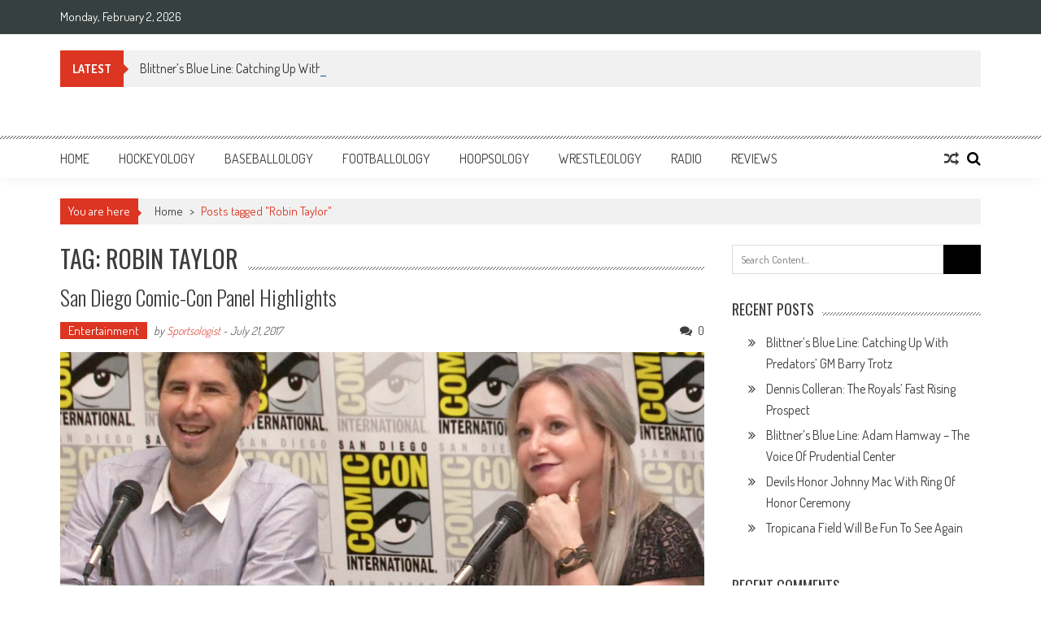

--- FILE ---
content_type: text/html; charset=UTF-8
request_url: http://www.sportsology.com/tag/robin-taylor/
body_size: 11632
content:
<!DOCTYPE html>
<html lang="en">
<head>
<meta charset="UTF-8" />
<meta name="viewport" content="width=device-width, initial-scale=1" />
<link rel="profile" href="http://gmpg.org/xfn/11" />
<link rel="pingback" href="http://www.sportsology.com/xmlrpc.php" />

<title>Robin Taylor &#8211; Sportsology</title>
<meta name='robots' content='max-image-preview:large' />
<link rel='dns-prefetch' href='//fonts.googleapis.com' />
<link rel="alternate" type="application/rss+xml" title="Sportsology &raquo; Feed" href="http://www.sportsology.com/feed/" />
<link rel="alternate" type="application/rss+xml" title="Sportsology &raquo; Comments Feed" href="http://www.sportsology.com/comments/feed/" />
<link rel="alternate" type="application/rss+xml" title="Sportsology &raquo; Robin Taylor Tag Feed" href="http://www.sportsology.com/tag/robin-taylor/feed/" />
<script type="text/javascript">
window._wpemojiSettings = {"baseUrl":"https:\/\/s.w.org\/images\/core\/emoji\/14.0.0\/72x72\/","ext":".png","svgUrl":"https:\/\/s.w.org\/images\/core\/emoji\/14.0.0\/svg\/","svgExt":".svg","source":{"concatemoji":"http:\/\/www.sportsology.com\/wp-includes\/js\/wp-emoji-release.min.js?ver=6.2.8"}};
/*! This file is auto-generated */
!function(e,a,t){var n,r,o,i=a.createElement("canvas"),p=i.getContext&&i.getContext("2d");function s(e,t){p.clearRect(0,0,i.width,i.height),p.fillText(e,0,0);e=i.toDataURL();return p.clearRect(0,0,i.width,i.height),p.fillText(t,0,0),e===i.toDataURL()}function c(e){var t=a.createElement("script");t.src=e,t.defer=t.type="text/javascript",a.getElementsByTagName("head")[0].appendChild(t)}for(o=Array("flag","emoji"),t.supports={everything:!0,everythingExceptFlag:!0},r=0;r<o.length;r++)t.supports[o[r]]=function(e){if(p&&p.fillText)switch(p.textBaseline="top",p.font="600 32px Arial",e){case"flag":return s("\ud83c\udff3\ufe0f\u200d\u26a7\ufe0f","\ud83c\udff3\ufe0f\u200b\u26a7\ufe0f")?!1:!s("\ud83c\uddfa\ud83c\uddf3","\ud83c\uddfa\u200b\ud83c\uddf3")&&!s("\ud83c\udff4\udb40\udc67\udb40\udc62\udb40\udc65\udb40\udc6e\udb40\udc67\udb40\udc7f","\ud83c\udff4\u200b\udb40\udc67\u200b\udb40\udc62\u200b\udb40\udc65\u200b\udb40\udc6e\u200b\udb40\udc67\u200b\udb40\udc7f");case"emoji":return!s("\ud83e\udef1\ud83c\udffb\u200d\ud83e\udef2\ud83c\udfff","\ud83e\udef1\ud83c\udffb\u200b\ud83e\udef2\ud83c\udfff")}return!1}(o[r]),t.supports.everything=t.supports.everything&&t.supports[o[r]],"flag"!==o[r]&&(t.supports.everythingExceptFlag=t.supports.everythingExceptFlag&&t.supports[o[r]]);t.supports.everythingExceptFlag=t.supports.everythingExceptFlag&&!t.supports.flag,t.DOMReady=!1,t.readyCallback=function(){t.DOMReady=!0},t.supports.everything||(n=function(){t.readyCallback()},a.addEventListener?(a.addEventListener("DOMContentLoaded",n,!1),e.addEventListener("load",n,!1)):(e.attachEvent("onload",n),a.attachEvent("onreadystatechange",function(){"complete"===a.readyState&&t.readyCallback()})),(e=t.source||{}).concatemoji?c(e.concatemoji):e.wpemoji&&e.twemoji&&(c(e.twemoji),c(e.wpemoji)))}(window,document,window._wpemojiSettings);
</script>
<style type="text/css">
img.wp-smiley,
img.emoji {
	display: inline !important;
	border: none !important;
	box-shadow: none !important;
	height: 1em !important;
	width: 1em !important;
	margin: 0 0.07em !important;
	vertical-align: -0.1em !important;
	background: none !important;
	padding: 0 !important;
}
</style>
	<link rel='stylesheet' id='wp-block-library-css' href='http://www.sportsology.com/wp-includes/css/dist/block-library/style.min.css?ver=6.2.8' type='text/css' media='all' />
<style id='wp-block-library-theme-inline-css' type='text/css'>
.wp-block-audio figcaption{color:#555;font-size:13px;text-align:center}.is-dark-theme .wp-block-audio figcaption{color:hsla(0,0%,100%,.65)}.wp-block-audio{margin:0 0 1em}.wp-block-code{border:1px solid #ccc;border-radius:4px;font-family:Menlo,Consolas,monaco,monospace;padding:.8em 1em}.wp-block-embed figcaption{color:#555;font-size:13px;text-align:center}.is-dark-theme .wp-block-embed figcaption{color:hsla(0,0%,100%,.65)}.wp-block-embed{margin:0 0 1em}.blocks-gallery-caption{color:#555;font-size:13px;text-align:center}.is-dark-theme .blocks-gallery-caption{color:hsla(0,0%,100%,.65)}.wp-block-image figcaption{color:#555;font-size:13px;text-align:center}.is-dark-theme .wp-block-image figcaption{color:hsla(0,0%,100%,.65)}.wp-block-image{margin:0 0 1em}.wp-block-pullquote{border-bottom:4px solid;border-top:4px solid;color:currentColor;margin-bottom:1.75em}.wp-block-pullquote cite,.wp-block-pullquote footer,.wp-block-pullquote__citation{color:currentColor;font-size:.8125em;font-style:normal;text-transform:uppercase}.wp-block-quote{border-left:.25em solid;margin:0 0 1.75em;padding-left:1em}.wp-block-quote cite,.wp-block-quote footer{color:currentColor;font-size:.8125em;font-style:normal;position:relative}.wp-block-quote.has-text-align-right{border-left:none;border-right:.25em solid;padding-left:0;padding-right:1em}.wp-block-quote.has-text-align-center{border:none;padding-left:0}.wp-block-quote.is-large,.wp-block-quote.is-style-large,.wp-block-quote.is-style-plain{border:none}.wp-block-search .wp-block-search__label{font-weight:700}.wp-block-search__button{border:1px solid #ccc;padding:.375em .625em}:where(.wp-block-group.has-background){padding:1.25em 2.375em}.wp-block-separator.has-css-opacity{opacity:.4}.wp-block-separator{border:none;border-bottom:2px solid;margin-left:auto;margin-right:auto}.wp-block-separator.has-alpha-channel-opacity{opacity:1}.wp-block-separator:not(.is-style-wide):not(.is-style-dots){width:100px}.wp-block-separator.has-background:not(.is-style-dots){border-bottom:none;height:1px}.wp-block-separator.has-background:not(.is-style-wide):not(.is-style-dots){height:2px}.wp-block-table{margin:0 0 1em}.wp-block-table td,.wp-block-table th{word-break:normal}.wp-block-table figcaption{color:#555;font-size:13px;text-align:center}.is-dark-theme .wp-block-table figcaption{color:hsla(0,0%,100%,.65)}.wp-block-video figcaption{color:#555;font-size:13px;text-align:center}.is-dark-theme .wp-block-video figcaption{color:hsla(0,0%,100%,.65)}.wp-block-video{margin:0 0 1em}.wp-block-template-part.has-background{margin-bottom:0;margin-top:0;padding:1.25em 2.375em}
</style>
<link rel='stylesheet' id='classic-theme-styles-css' href='http://www.sportsology.com/wp-includes/css/classic-themes.min.css?ver=6.2.8' type='text/css' media='all' />
<style id='global-styles-inline-css' type='text/css'>
body{--wp--preset--color--black: #000000;--wp--preset--color--cyan-bluish-gray: #abb8c3;--wp--preset--color--white: #ffffff;--wp--preset--color--pale-pink: #f78da7;--wp--preset--color--vivid-red: #cf2e2e;--wp--preset--color--luminous-vivid-orange: #ff6900;--wp--preset--color--luminous-vivid-amber: #fcb900;--wp--preset--color--light-green-cyan: #7bdcb5;--wp--preset--color--vivid-green-cyan: #00d084;--wp--preset--color--pale-cyan-blue: #8ed1fc;--wp--preset--color--vivid-cyan-blue: #0693e3;--wp--preset--color--vivid-purple: #9b51e0;--wp--preset--gradient--vivid-cyan-blue-to-vivid-purple: linear-gradient(135deg,rgba(6,147,227,1) 0%,rgb(155,81,224) 100%);--wp--preset--gradient--light-green-cyan-to-vivid-green-cyan: linear-gradient(135deg,rgb(122,220,180) 0%,rgb(0,208,130) 100%);--wp--preset--gradient--luminous-vivid-amber-to-luminous-vivid-orange: linear-gradient(135deg,rgba(252,185,0,1) 0%,rgba(255,105,0,1) 100%);--wp--preset--gradient--luminous-vivid-orange-to-vivid-red: linear-gradient(135deg,rgba(255,105,0,1) 0%,rgb(207,46,46) 100%);--wp--preset--gradient--very-light-gray-to-cyan-bluish-gray: linear-gradient(135deg,rgb(238,238,238) 0%,rgb(169,184,195) 100%);--wp--preset--gradient--cool-to-warm-spectrum: linear-gradient(135deg,rgb(74,234,220) 0%,rgb(151,120,209) 20%,rgb(207,42,186) 40%,rgb(238,44,130) 60%,rgb(251,105,98) 80%,rgb(254,248,76) 100%);--wp--preset--gradient--blush-light-purple: linear-gradient(135deg,rgb(255,206,236) 0%,rgb(152,150,240) 100%);--wp--preset--gradient--blush-bordeaux: linear-gradient(135deg,rgb(254,205,165) 0%,rgb(254,45,45) 50%,rgb(107,0,62) 100%);--wp--preset--gradient--luminous-dusk: linear-gradient(135deg,rgb(255,203,112) 0%,rgb(199,81,192) 50%,rgb(65,88,208) 100%);--wp--preset--gradient--pale-ocean: linear-gradient(135deg,rgb(255,245,203) 0%,rgb(182,227,212) 50%,rgb(51,167,181) 100%);--wp--preset--gradient--electric-grass: linear-gradient(135deg,rgb(202,248,128) 0%,rgb(113,206,126) 100%);--wp--preset--gradient--midnight: linear-gradient(135deg,rgb(2,3,129) 0%,rgb(40,116,252) 100%);--wp--preset--duotone--dark-grayscale: url('#wp-duotone-dark-grayscale');--wp--preset--duotone--grayscale: url('#wp-duotone-grayscale');--wp--preset--duotone--purple-yellow: url('#wp-duotone-purple-yellow');--wp--preset--duotone--blue-red: url('#wp-duotone-blue-red');--wp--preset--duotone--midnight: url('#wp-duotone-midnight');--wp--preset--duotone--magenta-yellow: url('#wp-duotone-magenta-yellow');--wp--preset--duotone--purple-green: url('#wp-duotone-purple-green');--wp--preset--duotone--blue-orange: url('#wp-duotone-blue-orange');--wp--preset--font-size--small: 13px;--wp--preset--font-size--medium: 20px;--wp--preset--font-size--large: 36px;--wp--preset--font-size--x-large: 42px;--wp--preset--spacing--20: 0.44rem;--wp--preset--spacing--30: 0.67rem;--wp--preset--spacing--40: 1rem;--wp--preset--spacing--50: 1.5rem;--wp--preset--spacing--60: 2.25rem;--wp--preset--spacing--70: 3.38rem;--wp--preset--spacing--80: 5.06rem;--wp--preset--shadow--natural: 6px 6px 9px rgba(0, 0, 0, 0.2);--wp--preset--shadow--deep: 12px 12px 50px rgba(0, 0, 0, 0.4);--wp--preset--shadow--sharp: 6px 6px 0px rgba(0, 0, 0, 0.2);--wp--preset--shadow--outlined: 6px 6px 0px -3px rgba(255, 255, 255, 1), 6px 6px rgba(0, 0, 0, 1);--wp--preset--shadow--crisp: 6px 6px 0px rgba(0, 0, 0, 1);}:where(.is-layout-flex){gap: 0.5em;}body .is-layout-flow > .alignleft{float: left;margin-inline-start: 0;margin-inline-end: 2em;}body .is-layout-flow > .alignright{float: right;margin-inline-start: 2em;margin-inline-end: 0;}body .is-layout-flow > .aligncenter{margin-left: auto !important;margin-right: auto !important;}body .is-layout-constrained > .alignleft{float: left;margin-inline-start: 0;margin-inline-end: 2em;}body .is-layout-constrained > .alignright{float: right;margin-inline-start: 2em;margin-inline-end: 0;}body .is-layout-constrained > .aligncenter{margin-left: auto !important;margin-right: auto !important;}body .is-layout-constrained > :where(:not(.alignleft):not(.alignright):not(.alignfull)){max-width: var(--wp--style--global--content-size);margin-left: auto !important;margin-right: auto !important;}body .is-layout-constrained > .alignwide{max-width: var(--wp--style--global--wide-size);}body .is-layout-flex{display: flex;}body .is-layout-flex{flex-wrap: wrap;align-items: center;}body .is-layout-flex > *{margin: 0;}:where(.wp-block-columns.is-layout-flex){gap: 2em;}.has-black-color{color: var(--wp--preset--color--black) !important;}.has-cyan-bluish-gray-color{color: var(--wp--preset--color--cyan-bluish-gray) !important;}.has-white-color{color: var(--wp--preset--color--white) !important;}.has-pale-pink-color{color: var(--wp--preset--color--pale-pink) !important;}.has-vivid-red-color{color: var(--wp--preset--color--vivid-red) !important;}.has-luminous-vivid-orange-color{color: var(--wp--preset--color--luminous-vivid-orange) !important;}.has-luminous-vivid-amber-color{color: var(--wp--preset--color--luminous-vivid-amber) !important;}.has-light-green-cyan-color{color: var(--wp--preset--color--light-green-cyan) !important;}.has-vivid-green-cyan-color{color: var(--wp--preset--color--vivid-green-cyan) !important;}.has-pale-cyan-blue-color{color: var(--wp--preset--color--pale-cyan-blue) !important;}.has-vivid-cyan-blue-color{color: var(--wp--preset--color--vivid-cyan-blue) !important;}.has-vivid-purple-color{color: var(--wp--preset--color--vivid-purple) !important;}.has-black-background-color{background-color: var(--wp--preset--color--black) !important;}.has-cyan-bluish-gray-background-color{background-color: var(--wp--preset--color--cyan-bluish-gray) !important;}.has-white-background-color{background-color: var(--wp--preset--color--white) !important;}.has-pale-pink-background-color{background-color: var(--wp--preset--color--pale-pink) !important;}.has-vivid-red-background-color{background-color: var(--wp--preset--color--vivid-red) !important;}.has-luminous-vivid-orange-background-color{background-color: var(--wp--preset--color--luminous-vivid-orange) !important;}.has-luminous-vivid-amber-background-color{background-color: var(--wp--preset--color--luminous-vivid-amber) !important;}.has-light-green-cyan-background-color{background-color: var(--wp--preset--color--light-green-cyan) !important;}.has-vivid-green-cyan-background-color{background-color: var(--wp--preset--color--vivid-green-cyan) !important;}.has-pale-cyan-blue-background-color{background-color: var(--wp--preset--color--pale-cyan-blue) !important;}.has-vivid-cyan-blue-background-color{background-color: var(--wp--preset--color--vivid-cyan-blue) !important;}.has-vivid-purple-background-color{background-color: var(--wp--preset--color--vivid-purple) !important;}.has-black-border-color{border-color: var(--wp--preset--color--black) !important;}.has-cyan-bluish-gray-border-color{border-color: var(--wp--preset--color--cyan-bluish-gray) !important;}.has-white-border-color{border-color: var(--wp--preset--color--white) !important;}.has-pale-pink-border-color{border-color: var(--wp--preset--color--pale-pink) !important;}.has-vivid-red-border-color{border-color: var(--wp--preset--color--vivid-red) !important;}.has-luminous-vivid-orange-border-color{border-color: var(--wp--preset--color--luminous-vivid-orange) !important;}.has-luminous-vivid-amber-border-color{border-color: var(--wp--preset--color--luminous-vivid-amber) !important;}.has-light-green-cyan-border-color{border-color: var(--wp--preset--color--light-green-cyan) !important;}.has-vivid-green-cyan-border-color{border-color: var(--wp--preset--color--vivid-green-cyan) !important;}.has-pale-cyan-blue-border-color{border-color: var(--wp--preset--color--pale-cyan-blue) !important;}.has-vivid-cyan-blue-border-color{border-color: var(--wp--preset--color--vivid-cyan-blue) !important;}.has-vivid-purple-border-color{border-color: var(--wp--preset--color--vivid-purple) !important;}.has-vivid-cyan-blue-to-vivid-purple-gradient-background{background: var(--wp--preset--gradient--vivid-cyan-blue-to-vivid-purple) !important;}.has-light-green-cyan-to-vivid-green-cyan-gradient-background{background: var(--wp--preset--gradient--light-green-cyan-to-vivid-green-cyan) !important;}.has-luminous-vivid-amber-to-luminous-vivid-orange-gradient-background{background: var(--wp--preset--gradient--luminous-vivid-amber-to-luminous-vivid-orange) !important;}.has-luminous-vivid-orange-to-vivid-red-gradient-background{background: var(--wp--preset--gradient--luminous-vivid-orange-to-vivid-red) !important;}.has-very-light-gray-to-cyan-bluish-gray-gradient-background{background: var(--wp--preset--gradient--very-light-gray-to-cyan-bluish-gray) !important;}.has-cool-to-warm-spectrum-gradient-background{background: var(--wp--preset--gradient--cool-to-warm-spectrum) !important;}.has-blush-light-purple-gradient-background{background: var(--wp--preset--gradient--blush-light-purple) !important;}.has-blush-bordeaux-gradient-background{background: var(--wp--preset--gradient--blush-bordeaux) !important;}.has-luminous-dusk-gradient-background{background: var(--wp--preset--gradient--luminous-dusk) !important;}.has-pale-ocean-gradient-background{background: var(--wp--preset--gradient--pale-ocean) !important;}.has-electric-grass-gradient-background{background: var(--wp--preset--gradient--electric-grass) !important;}.has-midnight-gradient-background{background: var(--wp--preset--gradient--midnight) !important;}.has-small-font-size{font-size: var(--wp--preset--font-size--small) !important;}.has-medium-font-size{font-size: var(--wp--preset--font-size--medium) !important;}.has-large-font-size{font-size: var(--wp--preset--font-size--large) !important;}.has-x-large-font-size{font-size: var(--wp--preset--font-size--x-large) !important;}
.wp-block-navigation a:where(:not(.wp-element-button)){color: inherit;}
:where(.wp-block-columns.is-layout-flex){gap: 2em;}
.wp-block-pullquote{font-size: 1.5em;line-height: 1.6;}
</style>
<link rel='stylesheet' id='ap-front-styles-css' href='http://www.sportsology.com/wp-content/plugins/accesspress-anonymous-post/css/frontend-style.css?ver=2.8.2' type='text/css' media='all' />
<link rel='stylesheet' id='lightbox-css' href='http://www.sportsology.com/wp-content/plugins/accesspress-instagram-feed/css/lightbox.css?ver=4.0.6' type='text/css' media='all' />
<link rel='stylesheet' id='owl-theme-css' href='http://www.sportsology.com/wp-content/plugins/accesspress-instagram-feed/css/owl.theme.css?ver=4.0.6' type='text/css' media='all' />
<link rel='stylesheet' id='owl-carousel-css' href='http://www.sportsology.com/wp-content/plugins/accesspress-instagram-feed/css/owl.carousel.css?ver=4.0.6' type='text/css' media='all' />
<link rel='stylesheet' id='apif-frontend-css-css' href='http://www.sportsology.com/wp-content/plugins/accesspress-instagram-feed/css/frontend.css?ver=4.0.6' type='text/css' media='all' />
<link rel='stylesheet' id='apif-font-awesome-css' href='http://www.sportsology.com/wp-content/plugins/accesspress-instagram-feed/css/font-awesome.min.css?ver=4.0.6' type='text/css' media='all' />
<link rel='stylesheet' id='apif-gridrotator-css' href='http://www.sportsology.com/wp-content/plugins/accesspress-instagram-feed/css/gridrotator.css?ver=4.0.6' type='text/css' media='all' />
<link rel='stylesheet' id='fontawesome-five-css-css' href='http://www.sportsology.com/wp-content/plugins/accesspress-social-counter/css/fontawesome-all.css?ver=1.9.2' type='text/css' media='all' />
<link rel='stylesheet' id='apsc-frontend-css-css' href='http://www.sportsology.com/wp-content/plugins/accesspress-social-counter/css/frontend.css?ver=1.9.2' type='text/css' media='all' />
<link rel='stylesheet' id='aps-animate-css-css' href='http://www.sportsology.com/wp-content/plugins/accesspress-social-icons/css/animate.css?ver=1.8.5' type='text/css' media='all' />
<link rel='stylesheet' id='aps-frontend-css-css' href='http://www.sportsology.com/wp-content/plugins/accesspress-social-icons/css/frontend.css?ver=1.8.5' type='text/css' media='all' />
<link rel='stylesheet' id='fontawesome-latest-css-css' href='http://www.sportsology.com/wp-content/plugins/accesspress-social-login-lite/css/font-awesome/all.min.css?ver=3.4.8' type='text/css' media='all' />
<link rel='stylesheet' id='apsl-frontend-css-css' href='http://www.sportsology.com/wp-content/plugins/accesspress-social-login-lite/css/frontend.css?ver=3.4.8' type='text/css' media='all' />
<link rel='stylesheet' id='apss-font-awesome-four-css' href='http://www.sportsology.com/wp-content/plugins/accesspress-social-share/css/font-awesome.min.css?ver=4.5.6' type='text/css' media='all' />
<link rel='stylesheet' id='apss-frontend-css-css' href='http://www.sportsology.com/wp-content/plugins/accesspress-social-share/css/frontend.css?ver=4.5.6' type='text/css' media='all' />
<link rel='stylesheet' id='apss-font-opensans-css' href='//fonts.googleapis.com/css?family=Open+Sans&#038;ver=6.2.8' type='text/css' media='all' />
<link rel='stylesheet' id='aptf-bxslider-css' href='http://www.sportsology.com/wp-content/plugins/accesspress-twitter-feed/css/jquery.bxslider.css?ver=1.6.9' type='text/css' media='all' />
<link rel='stylesheet' id='aptf-front-css-css' href='http://www.sportsology.com/wp-content/plugins/accesspress-twitter-feed/css/frontend.css?ver=1.6.9' type='text/css' media='all' />
<link rel='stylesheet' id='aptf-font-css-css' href='http://www.sportsology.com/wp-content/plugins/accesspress-twitter-feed/css/fonts.css?ver=1.6.9' type='text/css' media='all' />
<link rel='stylesheet' id='ufbl-custom-select-css-css' href='http://www.sportsology.com/wp-content/plugins/ultimate-form-builder-lite/css/jquery.selectbox.css?ver=1.5.3' type='text/css' media='all' />
<link rel='stylesheet' id='ufbl-front-css-css' href='http://www.sportsology.com/wp-content/plugins/ultimate-form-builder-lite/css/frontend.css?ver=1.5.3' type='text/css' media='all' />
<link rel='stylesheet' id='parent-style-css' href='http://www.sportsology.com/wp-content/themes/accesspress-mag/style.css?ver=6.2.8' type='text/css' media='all' />
<link rel='stylesheet' id='child-style-css' href='http://www.sportsology.com/wp-content/themes/sportsology/style.css?ver=6.2.8' type='text/css' media='all' />
<link rel='stylesheet' id='ticker-style-css' href='http://www.sportsology.com/wp-content/themes/accesspress-mag/js/news-ticker/ticker-style.css?ver=6.2.8' type='text/css' media='all' />
<link rel='stylesheet' id='google-fonts-css' href='//fonts.googleapis.com/css?family=Open+Sans%3A400%2C600%2C700%2C300%7COswald%3A400%2C700%2C300%7CDosis%3A400%2C300%2C500%2C600%2C700&#038;ver=6.2.8' type='text/css' media='all' />
<link rel='stylesheet' id='animate-css' href='http://www.sportsology.com/wp-content/themes/accesspress-mag/css/animate.css?ver=6.2.8' type='text/css' media='all' />
<link rel='stylesheet' id='fontawesome-font-css' href='http://www.sportsology.com/wp-content/themes/accesspress-mag/css/font-awesome.min.css?ver=6.2.8' type='text/css' media='all' />
<link rel='stylesheet' id='accesspress-mag-style-css' href='http://www.sportsology.com/wp-content/themes/sportsology/style.css?ver=1.1.0' type='text/css' media='all' />
<style id='accesspress-mag-style-inline-css' type='text/css'>

                    .ticker-title,
                    .big-image-overlay i,
                    #back-top:hover,
                    .bread-you,
                    .entry-meta .post-categories li a,
                    .error404 .error-num .num,
                    .bttn:hover,
                    button,
                    input[type="button"]:hover,
                    input[type="reset"]:hover,
                    input[type="submit"]:hover,
                    .ak-search .search-form,
                    .nav-toggle{
					   background: #dc3522;
					}
                    .ak-search .search-form .search-submit,
                    .ak-search .search-form .search-submit:hover{
                         background: #842014;
                    }
                    #site-navigation ul li:hover > a,
                    #site-navigation ul li.current-menu-item > a,
                    #site-navigation ul li.current-menu-ancestor > a,
                    .search-icon > i:hover,
                    .block-poston a:hover,
                    .block-post-wrapper .post-title a:hover,
                    .random-posts-wrapper .post-title a:hover,
                    .sidebar-posts-wrapper .post-title a:hover,
                    .review-posts-wrapper .single-review .post-title a:hover,
                    .latest-single-post a:hover,
                    #top-navigation .menu li a:hover,
                    #top-navigation .menu li.current-menu-item > a,
                    #top-navigation .menu li.current-menu-ancestor > a,
                    #footer-navigation ul li a:hover,
                    #footer-navigation ul li.current-menu-item > a,
                    #footer-navigation ul li.current-menu-ancestor > a,
                    #top-right-navigation .menu li a:hover,
                    #top-right-navigation .menu li.current-menu-item > a,
                    #top-right-navigation .menu li.current-menu-ancestor > a,
                    #accesspres-mag-breadcrumbs .ak-container > .current,
                    .entry-footer a:hover,
                    .oops,
                    .error404 .not_found,
                    #cancel-comment-reply-link:before,
                    #cancel-comment-reply-link,
                    .random-post a:hover,
                    .byline a, .byline a:hover, .byline a:focus, .byline a:active,
                    .widget ul li:hover a, .widget ul li:hover:before,
                    .site-info a, .site-info a:hover, .site-info a:focus, .site-info a:active{
                        color: #dc3522;
                    }
                    #site-navigation ul.menu > li:hover > a:after,
                    #site-navigation ul.menu > li.current-menu-item > a:after,
                    #site-navigation ul.menu > li.current-menu-ancestor > a:after,
                    #site-navigation ul.sub-menu li:hover,
                    #site-navigation ul.sub-menu li.current-menu-item,
                    #site-navigation ul.sub-menu li.current-menu-ancestor,
                    .navigation .nav-links a,
                    .bttn,
                    button, input[type="button"],
                    input[type="reset"],
                    input[type="submit"]{
                        border-color: #dc3522;
                    }
                    .ticker-title:before,
                    .bread-you:after{
					   border-left-color: #dc3522;
					}
                    @media (max-width: 767px){
                        .sub-toggle{
                            background: #dc3522 !important;
                        }

                        #site-navigation ul li:hover, #site-navigation ul.menu > li.current-menu-item, #site-navigation ul.menu > li.current-menu-ancestor{
                            border-color: #dc3522 !important;
                        }
                    }
</style>
<link rel='stylesheet' id='accesspress-mag-keyboard-css-css' href='http://www.sportsology.com/wp-content/themes/accesspress-mag/css/keyboard.css?ver=6.2.8' type='text/css' media='all' />
<link rel='stylesheet' id='responsive-css' href='http://www.sportsology.com/wp-content/themes/accesspress-mag/css/responsive.css?ver=1.1.0' type='text/css' media='all' />
<link rel='stylesheet' id='accesspress-mag-nivolightbox-style-css' href='http://www.sportsology.com/wp-content/themes/accesspress-mag/js/lightbox/nivo-lightbox.css?ver=6.2.8' type='text/css' media='all' />
<link rel='stylesheet' id='newsletter-css' href='http://www.sportsology.com/wp-content/plugins/newsletter/style.css?ver=7.5.9' type='text/css' media='all' />
<link rel='stylesheet' id='dashicons-css' href='http://www.sportsology.com/wp-includes/css/dashicons.min.css?ver=6.2.8' type='text/css' media='all' />
<link rel='stylesheet' id='thickbox-css' href='http://www.sportsology.com/wp-includes/js/thickbox/thickbox.css?ver=6.2.8' type='text/css' media='all' />
<link rel='stylesheet' id='amazonjs-css' href='http://www.sportsology.com/wp-content/plugins/amazonjs/css/amazonjs.css?ver=0.10' type='text/css' media='all' />
<script type='text/javascript' src='http://www.sportsology.com/wp-includes/js/jquery/jquery.min.js?ver=3.6.4' id='jquery-core-js'></script>
<script type='text/javascript' src='http://www.sportsology.com/wp-includes/js/jquery/jquery-migrate.min.js?ver=3.4.0' id='jquery-migrate-js'></script>
<script type='text/javascript' src='http://www.sportsology.com/wp-content/plugins/accesspress-instagram-feed/js/owl.carousel.js?ver=6.2.8' id='owl-carousel-js-js'></script>
<script type='text/javascript' src='http://www.sportsology.com/wp-content/plugins/accesspress-social-icons/js/frontend.js?ver=1.8.5' id='aps-frontend-js-js'></script>
<script type='text/javascript' src='http://www.sportsology.com/wp-content/plugins/accesspress-social-login-lite/js/frontend.js?ver=3.4.8' id='apsl-frontend-js-js'></script>
<script type='text/javascript' src='http://www.sportsology.com/wp-content/plugins/accesspress-twitter-feed/js/jquery.bxslider.min.js?ver=1.6.9' id='aptf-bxslider-js'></script>
<script type='text/javascript' src='http://www.sportsology.com/wp-content/plugins/accesspress-twitter-feed/js/frontend.js?ver=1.6.9' id='aptf-front-js-js'></script>
<script type='text/javascript' src='http://www.sportsology.com/wp-content/plugins/ultimate-form-builder-lite/js/jquery.selectbox-0.2.min.js?ver=1.5.3' id='ufbl-custom-select-js-js'></script>
<script type='text/javascript' id='ufbl-front-js-js-extra'>
/* <![CDATA[ */
var frontend_js_obj = {"default_error_message":"This field is required","ajax_url":"http:\/\/www.sportsology.com\/wp-admin\/admin-ajax.php","ajax_nonce":"45c1c99145"};
/* ]]> */
</script>
<script type='text/javascript' src='http://www.sportsology.com/wp-content/plugins/ultimate-form-builder-lite/js/frontend.js?ver=1.5.3' id='ufbl-front-js-js'></script>
<script type='text/javascript' src='http://www.sportsology.com/wp-content/themes/accesspress-mag/js/wow.min.js?ver=1.0.1' id='wow-js'></script>
<script type='text/javascript' src='http://www.sportsology.com/wp-content/themes/accesspress-mag/js/custom-scripts.js?ver=1.0.1' id='accesspress-mag-custom-scripts-js'></script>
<link rel="https://api.w.org/" href="http://www.sportsology.com/wp-json/" /><link rel="alternate" type="application/json" href="http://www.sportsology.com/wp-json/wp/v2/tags/4630" /><link rel="EditURI" type="application/rsd+xml" title="RSD" href="http://www.sportsology.com/xmlrpc.php?rsd" />
<link rel="wlwmanifest" type="application/wlwmanifest+xml" href="http://www.sportsology.com/wp-includes/wlwmanifest.xml" />
<meta name="generator" content="WordPress 6.2.8" />
    <script type="text/javascript">
        jQuery(function($){
            if( $('body').hasClass('rtl') ){
                var directionClass = 'rtl';
            } else {
                var directionClass = 'ltr';
            }
        
        /*--------------For Home page slider-------------------*/
        
            $("#homeslider").bxSlider({
                mode: 'horizontal',
                controls: true,
                pager: false,
                pause: 6000,
                speed: 1500,
                auto: true                                      
            });
            
            $("#homeslider-mobile").bxSlider({
                mode: 'horizontal',
                controls: true,
                pager: false,
                pause: 6000,
                speed: 1000,
                auto: true                                        
            });

        /*--------------For news ticker----------------*/

                        $('#apmag-news').ticker({
                speed: 0.10,
                feedType: 'xml',
                displayType: 'reveal',
                htmlFeed: true,
                debugMode: true,
                fadeInSpeed: 600,
                //displayType: 'fade',
                pauseOnItems: 4000,
                direction: directionClass,
                titleText: '&nbsp;&nbsp;&nbsp;&nbsp;&nbsp;Latest&nbsp;&nbsp;&nbsp;&nbsp;&nbsp;'
            });
                        
            });
    </script>
<style type="text/css">.recentcomments a{display:inline !important;padding:0 !important;margin:0 !important;}</style>	<style type="text/css">
			.site-title,
		.site-description {
			position: absolute;
			clip: rect(1px, 1px, 1px, 1px);
		}
		</style>
	<link rel="icon" href="http://www.sportsology.com/wp-content/uploads/2016/04/cropped-site-icon-32x32.png" sizes="32x32" />
<link rel="icon" href="http://www.sportsology.com/wp-content/uploads/2016/04/cropped-site-icon-192x192.png" sizes="192x192" />
<link rel="apple-touch-icon" href="http://www.sportsology.com/wp-content/uploads/2016/04/cropped-site-icon-180x180.png" />
<meta name="msapplication-TileImage" content="http://www.sportsology.com/wp-content/uploads/2016/04/cropped-site-icon-270x270.png" />
</head>

<body class="archive tag tag-robin-taylor tag-4630 wp-embed-responsive archive-right-sidebar archive-page-archive-default fullwidth-layout columns-3 group-blog">
<svg xmlns="http://www.w3.org/2000/svg" viewBox="0 0 0 0" width="0" height="0" focusable="false" role="none" style="visibility: hidden; position: absolute; left: -9999px; overflow: hidden;" ><defs><filter id="wp-duotone-dark-grayscale"><feColorMatrix color-interpolation-filters="sRGB" type="matrix" values=" .299 .587 .114 0 0 .299 .587 .114 0 0 .299 .587 .114 0 0 .299 .587 .114 0 0 " /><feComponentTransfer color-interpolation-filters="sRGB" ><feFuncR type="table" tableValues="0 0.49803921568627" /><feFuncG type="table" tableValues="0 0.49803921568627" /><feFuncB type="table" tableValues="0 0.49803921568627" /><feFuncA type="table" tableValues="1 1" /></feComponentTransfer><feComposite in2="SourceGraphic" operator="in" /></filter></defs></svg><svg xmlns="http://www.w3.org/2000/svg" viewBox="0 0 0 0" width="0" height="0" focusable="false" role="none" style="visibility: hidden; position: absolute; left: -9999px; overflow: hidden;" ><defs><filter id="wp-duotone-grayscale"><feColorMatrix color-interpolation-filters="sRGB" type="matrix" values=" .299 .587 .114 0 0 .299 .587 .114 0 0 .299 .587 .114 0 0 .299 .587 .114 0 0 " /><feComponentTransfer color-interpolation-filters="sRGB" ><feFuncR type="table" tableValues="0 1" /><feFuncG type="table" tableValues="0 1" /><feFuncB type="table" tableValues="0 1" /><feFuncA type="table" tableValues="1 1" /></feComponentTransfer><feComposite in2="SourceGraphic" operator="in" /></filter></defs></svg><svg xmlns="http://www.w3.org/2000/svg" viewBox="0 0 0 0" width="0" height="0" focusable="false" role="none" style="visibility: hidden; position: absolute; left: -9999px; overflow: hidden;" ><defs><filter id="wp-duotone-purple-yellow"><feColorMatrix color-interpolation-filters="sRGB" type="matrix" values=" .299 .587 .114 0 0 .299 .587 .114 0 0 .299 .587 .114 0 0 .299 .587 .114 0 0 " /><feComponentTransfer color-interpolation-filters="sRGB" ><feFuncR type="table" tableValues="0.54901960784314 0.98823529411765" /><feFuncG type="table" tableValues="0 1" /><feFuncB type="table" tableValues="0.71764705882353 0.25490196078431" /><feFuncA type="table" tableValues="1 1" /></feComponentTransfer><feComposite in2="SourceGraphic" operator="in" /></filter></defs></svg><svg xmlns="http://www.w3.org/2000/svg" viewBox="0 0 0 0" width="0" height="0" focusable="false" role="none" style="visibility: hidden; position: absolute; left: -9999px; overflow: hidden;" ><defs><filter id="wp-duotone-blue-red"><feColorMatrix color-interpolation-filters="sRGB" type="matrix" values=" .299 .587 .114 0 0 .299 .587 .114 0 0 .299 .587 .114 0 0 .299 .587 .114 0 0 " /><feComponentTransfer color-interpolation-filters="sRGB" ><feFuncR type="table" tableValues="0 1" /><feFuncG type="table" tableValues="0 0.27843137254902" /><feFuncB type="table" tableValues="0.5921568627451 0.27843137254902" /><feFuncA type="table" tableValues="1 1" /></feComponentTransfer><feComposite in2="SourceGraphic" operator="in" /></filter></defs></svg><svg xmlns="http://www.w3.org/2000/svg" viewBox="0 0 0 0" width="0" height="0" focusable="false" role="none" style="visibility: hidden; position: absolute; left: -9999px; overflow: hidden;" ><defs><filter id="wp-duotone-midnight"><feColorMatrix color-interpolation-filters="sRGB" type="matrix" values=" .299 .587 .114 0 0 .299 .587 .114 0 0 .299 .587 .114 0 0 .299 .587 .114 0 0 " /><feComponentTransfer color-interpolation-filters="sRGB" ><feFuncR type="table" tableValues="0 0" /><feFuncG type="table" tableValues="0 0.64705882352941" /><feFuncB type="table" tableValues="0 1" /><feFuncA type="table" tableValues="1 1" /></feComponentTransfer><feComposite in2="SourceGraphic" operator="in" /></filter></defs></svg><svg xmlns="http://www.w3.org/2000/svg" viewBox="0 0 0 0" width="0" height="0" focusable="false" role="none" style="visibility: hidden; position: absolute; left: -9999px; overflow: hidden;" ><defs><filter id="wp-duotone-magenta-yellow"><feColorMatrix color-interpolation-filters="sRGB" type="matrix" values=" .299 .587 .114 0 0 .299 .587 .114 0 0 .299 .587 .114 0 0 .299 .587 .114 0 0 " /><feComponentTransfer color-interpolation-filters="sRGB" ><feFuncR type="table" tableValues="0.78039215686275 1" /><feFuncG type="table" tableValues="0 0.94901960784314" /><feFuncB type="table" tableValues="0.35294117647059 0.47058823529412" /><feFuncA type="table" tableValues="1 1" /></feComponentTransfer><feComposite in2="SourceGraphic" operator="in" /></filter></defs></svg><svg xmlns="http://www.w3.org/2000/svg" viewBox="0 0 0 0" width="0" height="0" focusable="false" role="none" style="visibility: hidden; position: absolute; left: -9999px; overflow: hidden;" ><defs><filter id="wp-duotone-purple-green"><feColorMatrix color-interpolation-filters="sRGB" type="matrix" values=" .299 .587 .114 0 0 .299 .587 .114 0 0 .299 .587 .114 0 0 .299 .587 .114 0 0 " /><feComponentTransfer color-interpolation-filters="sRGB" ><feFuncR type="table" tableValues="0.65098039215686 0.40392156862745" /><feFuncG type="table" tableValues="0 1" /><feFuncB type="table" tableValues="0.44705882352941 0.4" /><feFuncA type="table" tableValues="1 1" /></feComponentTransfer><feComposite in2="SourceGraphic" operator="in" /></filter></defs></svg><svg xmlns="http://www.w3.org/2000/svg" viewBox="0 0 0 0" width="0" height="0" focusable="false" role="none" style="visibility: hidden; position: absolute; left: -9999px; overflow: hidden;" ><defs><filter id="wp-duotone-blue-orange"><feColorMatrix color-interpolation-filters="sRGB" type="matrix" values=" .299 .587 .114 0 0 .299 .587 .114 0 0 .299 .587 .114 0 0 .299 .587 .114 0 0 " /><feComponentTransfer color-interpolation-filters="sRGB" ><feFuncR type="table" tableValues="0.098039215686275 1" /><feFuncG type="table" tableValues="0 0.66274509803922" /><feFuncB type="table" tableValues="0.84705882352941 0.41960784313725" /><feFuncA type="table" tableValues="1 1" /></feComponentTransfer><feComposite in2="SourceGraphic" operator="in" /></filter></defs></svg><div id="page" class="hfeed site">
    <a class="skip-link screen-reader-text" href="#content">Skip to content</a>
      
	
    <header id="masthead" class="site-header">    
    
                <div class="top-menu-wrapper has_menu clearfix">
            <div class="apmag-container">
                        <div class="current-date">Monday, February 2, 2026</div>
                                                </div><!-- .apmag-container -->
        </div><!-- .top-menu-wrapper -->
        
           <div class="apmag-news-ticker">
        <div class="apmag-container">
            <ul id="apmag-news" class="js-hidden">
                               <li class="news-item"><a href="http://www.sportsology.com/blittners-blue-line-catching-up-with-predators-gm-barry-trotz/">Blittner’s Blue Line: Catching Up With Predators’ GM Barry Trotz</a></li>
                               <li class="news-item"><a href="http://www.sportsology.com/dennis-colleran-the-royals-fast-rising-prospect/">Dennis Colleran: The Royals’ Fast Rising Prospect</a></li>
                               <li class="news-item"><a href="http://www.sportsology.com/blittners-blue-line-adam-hamway-the-voice-of-prudential-center/">Blittner’s Blue Line: Adam Hamway – The Voice Of Prudential Center</a></li>
                               <li class="news-item"><a href="http://www.sportsology.com/devils-honor-johnny-mac-with-ring-of-honor-ceremony/">Devils Honor Johnny Mac With Ring Of Honor Ceremony</a></li>
                               <li class="news-item"><a href="http://www.sportsology.com/tropicana-field-will-be-fun-to-see-again/">Tropicana Field Will Be Fun To See Again</a></li>
                          </ul>
        </div><!-- .apmag-container -->
   </div><!-- .apmag-news-ticker -->
            
        <div class="logo-ad-wrapper clearfix">
            <div class="apmag-container">
        		<div class="site-branding">
                    <div class="sitelogo-wrap">  
                                                <a href="http://www.sportsology.com/">
                            <img src="http://www.sportsology.info/wp-content/uploads/2016/04/cropped-sportsology_logo-1.png" alt="" title="" />
                        </a>
                                                <meta itemprop="name" content="Sportsology" />
                    </div><!-- .sitelogo-wrap -->
                    <div class="sitetext-wrap">  
                        <a href="http://www.sportsology.com/" rel="home">
                        <h1 class="site-title">Sportsology</h1>
                        <h2 class="site-description">Your Source For Anything Sports</h2>
                        </a>
                    </div><!-- .sitetext-wrap -->
                 </div><!-- .site-branding -->                
                
                                
                
            </div><!-- .apmag-container -->
        </div><!-- .logo-ad-wrapper -->
    	
        <nav id="site-navigation" class="main-navigation">
			<div class="apmag-container">
            
                <div class="nav-wrapper">
                    <button class="nav-toggle hide btn-transparent-toggle">
                        <span> </span>
                        <span> </span>
                        <span> </span>
                    </button>
        			<div class="menu"><ul id="menu-main-menu" class="menu"><li id="menu-item-5348" class="menu-item menu-item-type-custom menu-item-object-custom menu-item-home menu-item-5348"><a href="http://www.sportsology.com">Home</a></li>
<li id="menu-item-3186" class="menu-item menu-item-type-taxonomy menu-item-object-category menu-item-3186"><a href="http://www.sportsology.com/category/hockeyology/">Hockeyology</a></li>
<li id="menu-item-3187" class="menu-item menu-item-type-taxonomy menu-item-object-category menu-item-3187"><a href="http://www.sportsology.com/category/baseballology/">Baseballology</a></li>
<li id="menu-item-3216" class="menu-item menu-item-type-taxonomy menu-item-object-category menu-item-3216"><a href="http://www.sportsology.com/category/footballology/">Footballology</a></li>
<li id="menu-item-3206" class="menu-item menu-item-type-taxonomy menu-item-object-category menu-item-3206"><a href="http://www.sportsology.com/category/hoopsology/">Hoopsology</a></li>
<li id="menu-item-3207" class="menu-item menu-item-type-taxonomy menu-item-object-category menu-item-3207"><a href="http://www.sportsology.com/category/wrestleology/">Wrestleology</a></li>
<li id="menu-item-3217" class="menu-item menu-item-type-taxonomy menu-item-object-category menu-item-3217"><a href="http://www.sportsology.com/category/radio/">Radio</a></li>
<li id="menu-item-3218" class="menu-item menu-item-type-taxonomy menu-item-object-category menu-item-has-children menu-item-3218"><a href="http://www.sportsology.com/category/reviews/">Reviews</a>
<ul class="sub-menu">
	<li id="menu-item-3219" class="menu-item menu-item-type-taxonomy menu-item-object-category menu-item-3219"><a href="http://www.sportsology.com/category/reviews/entertainment/">Entertainment</a></li>
	<li id="menu-item-3220" class="menu-item menu-item-type-taxonomy menu-item-object-category menu-item-3220"><a href="http://www.sportsology.com/category/reviews/music-concerts/">Music &#038; Concerts</a></li>
	<li id="menu-item-3221" class="menu-item menu-item-type-taxonomy menu-item-object-category menu-item-3221"><a href="http://www.sportsology.com/category/reviews/sports-video-games/">Sports Video Games</a></li>
</ul>
</li>
</ul></div>                </div><!-- .nav-wrapper -->
                <div class="search-icon">
                    <button class="search-btn-wrap">
                        <i class="fa fa-search"></i>
                    </button>
                    <div class="search_form_wrap">
                        <a href="javascript:void(0);" class="search_close" tabindex="0">X</a>
                        
<div class="ak-search">
    <form action="http://www.sportsology.com/" class="search-form" method="get">
        <label>
            <span class="screen-reader-text">Search for:</span>
            <input type="search" title="Search for:" name="s" value="" placeholder="Search Content..." class="search-field" />
        </label>
        <div class="icon-holder">
        
        <button type="submit" class="search-submit"><i class="fa fa-search"></i></button>
    </form>
</div>   

                    </div>
                </div>
                       <div class="random-post">
                      <a href="http://www.sportsology.com/team-usa-has-work-to-do/" title="View a random post"><i class="fa fa-random"></i></a>
                 </div><!-- .random-post -->
                    </div><!-- .apmag-container -->
		</nav><!-- #site-navigation -->
        
	</header><!-- #masthead -->
    		<div id="content" class="site-content">

<div class="apmag-container right-sidebar">
    <div id="accesspres-mag-breadcrumbs" class="clearfix"><span class="bread-you">You are here</span><div class="ak-container">Home <span class="bread_arrow"> &gt; </span> <span class="current">Posts tagged "Robin Taylor"</span></div></div>	<div id="primary" class="content-area">
		<main id="main" class="site-main">

		
			<header class="page-header">
				<h1 class="page-title"><span>Tag: Robin Taylor</span></h1>			</header><!-- .page-header -->

						
				
<article id="post-5156" class="post-5156 post type-post status-publish format-standard has-post-thumbnail hentry category-entertainment tag-ben-mckenzie tag-dc-comics tag-erin-richards tag-katheryn-winnick tag-krysten-ritter tag-milana-vayntrub tag-random-house tag-robin-taylor tag-san-diego-comic-con-panel tag-super-hero">
	<header class="entry-header">
		<h1 class="entry-title"><a href="http://www.sportsology.com/san-diego-comic-con-panel-highlights/" rel="bookmark">San Diego Comic-Con Panel Highlights</a></h1>
		    		<div class="entry-meta">
                <ul class="post-categories">
	<li><a href="http://www.sportsology.com/category/reviews/entertainment/" rel="category tag">Entertainment</a></li></ul><span class="byline"> by <a class="url fn n" href="http://www.sportsology.com/author/russ_cohen/">Sportsologist</a>  - </span><span class="posted-on"><time class="entry-date published" datetime="2017-07-21T19:57:18-04:00">July 21, 2017</time><time class="updated" datetime="2017-07-23T11:27:33-04:00">July 23, 2017</time></span><span class="comment_count"><i class="fa fa-comments"></i>0</span>    		</div><!-- .entry-meta -->
			</header><!-- .entry-header -->

	<div class="entry-content">
                        <div class="post-image non-zoomin">
                    <a href="http://www.sportsology.com/san-diego-comic-con-panel-highlights/"><img src="http://www.sportsology.com/wp-content/uploads/2017/07/DC-Icons-1132x509.jpg" alt="" /></a>
                    <a class="big-image-overlay" href="http://www.sportsology.com/san-diego-comic-con-panel-highlights/"><i class="fa fa-external-link"></i></a>
                </div>
        <p>The San Diego Comic-Con is happening as we speak and our friends at Random House sent us these panel videos.

Lucasfilm Publishing panel:

Space Panel:

Be Your Own Superhero: Intersectional Feminism in Comics Panel:



DC Icons: Blockbuster YA Authors Meet Iconic DC Superheroes Panel:



Here's a ton of great celebrity shots including Katheryn Winnick (photo</p>
			</div><!-- .entry-content -->

	<footer class="entry-footer">
			</footer><!-- .entry-footer -->
</article><!-- #post-## -->
			
			
		
		</main><!-- #main -->
	</div><!-- #primary -->


<div id="secondary-right-sidebar" class="widget-area" role="complementary">
	<div id="secondary">
		<aside id="search-2" class="widget widget_search">
<div class="ak-search">
    <form action="http://www.sportsology.com/" class="search-form" method="get">
        <label>
            <span class="screen-reader-text">Search for:</span>
            <input type="search" title="Search for:" name="s" value="" placeholder="Search Content..." class="search-field" />
        </label>
        <div class="icon-holder">
        
        <button type="submit" class="search-submit"><i class="fa fa-search"></i></button>
    </form>
</div>   

</aside>
		<aside id="recent-posts-2" class="widget widget_recent_entries">
		<h4 class="widget-title"><span>Recent Posts</span></h4>
		<ul>
											<li>
					<a href="http://www.sportsology.com/blittners-blue-line-catching-up-with-predators-gm-barry-trotz/">Blittner’s Blue Line: Catching Up With Predators’ GM Barry Trotz</a>
									</li>
											<li>
					<a href="http://www.sportsology.com/dennis-colleran-the-royals-fast-rising-prospect/">Dennis Colleran: The Royals’ Fast Rising Prospect</a>
									</li>
											<li>
					<a href="http://www.sportsology.com/blittners-blue-line-adam-hamway-the-voice-of-prudential-center/">Blittner’s Blue Line: Adam Hamway – The Voice Of Prudential Center</a>
									</li>
											<li>
					<a href="http://www.sportsology.com/devils-honor-johnny-mac-with-ring-of-honor-ceremony/">Devils Honor Johnny Mac With Ring Of Honor Ceremony</a>
									</li>
											<li>
					<a href="http://www.sportsology.com/tropicana-field-will-be-fun-to-see-again/">Tropicana Field Will Be Fun To See Again</a>
									</li>
					</ul>

		</aside><aside id="recent-comments-2" class="widget widget_recent_comments"><h4 class="widget-title"><span>Recent Comments</span></h4><ul id="recentcomments"><li class="recentcomments"><span class="comment-author-link">Sarah J</span> on <a href="http://www.sportsology.com/sean-stone-is-fantastic-in-campy-new-movie/#comment-34645">Sean Stone is Fantastic in Campy New Movie</a></li><li class="recentcomments"><span class="comment-author-link">Johhny</span> on <a href="http://www.sportsology.com/sean-stone-is-fantastic-in-campy-new-movie/#comment-34644">Sean Stone is Fantastic in Campy New Movie</a></li><li class="recentcomments"><span class="comment-author-link">Johhny</span> on <a href="http://www.sportsology.com/sean-stone-is-fantastic-in-campy-new-movie/#comment-34643">Sean Stone is Fantastic in Campy New Movie</a></li><li class="recentcomments"><span class="comment-author-link">ParaEko</span> on <a href="http://www.sportsology.com/the-2018-stadium-series-created-some-lasting-memories/#comment-33629">The 2018 Stadium Series Created Some Lasting Memories</a></li><li class="recentcomments"><span class="comment-author-link"><a href="http://ascialitrlk.com/" class="url" rel="ugc external nofollow">Pascal</a></span> on <a href="http://www.sportsology.com/remembering-jackie-robinson/#comment-33583">Remembering Jackie Robinson</a></li></ul></aside><aside id="newsletterwidget-2" class="widget widget_newsletterwidget"><div class="tnp tnp-widget"><form method="post" action="http://www.sportsology.com/?na=s">

<input type="hidden" name="nr" value="widget"><input type="hidden" name="nlang" value=""><div class="tnp-field tnp-field-firstname"><label for="tnp-1">Name</label>
<input class="tnp-name" type="text" name="nn" id="tnp-1" value=""></div>
<div class="tnp-field tnp-field-email"><label for="tnp-2">Email</label>
<input class="tnp-email" type="email" name="ne" id="tnp-2" value="" required></div>
<div class="tnp-field tnp-privacy-field"><label><input type="checkbox" name="ny" required class="tnp-privacy">&nbsp;Subscribing I accept the privacy rules of this site</label></div><div class="tnp-field tnp-field-button"><input class="tnp-submit" type="submit" value="Subscribe" >
</div>
</form>
</div></aside><aside id="archives-2" class="widget widget_archive"><h4 class="widget-title"><span>Archives</span></h4>
			<ul>
					<li><a href='http://www.sportsology.com/2026/02/'>February 2026</a></li>
	<li><a href='http://www.sportsology.com/2026/01/'>January 2026</a></li>
	<li><a href='http://www.sportsology.com/2025/12/'>December 2025</a></li>
	<li><a href='http://www.sportsology.com/2025/11/'>November 2025</a></li>
	<li><a href='http://www.sportsology.com/2025/10/'>October 2025</a></li>
	<li><a href='http://www.sportsology.com/2025/09/'>September 2025</a></li>
	<li><a href='http://www.sportsology.com/2025/08/'>August 2025</a></li>
	<li><a href='http://www.sportsology.com/2025/07/'>July 2025</a></li>
	<li><a href='http://www.sportsology.com/2025/06/'>June 2025</a></li>
	<li><a href='http://www.sportsology.com/2025/05/'>May 2025</a></li>
	<li><a href='http://www.sportsology.com/2025/04/'>April 2025</a></li>
	<li><a href='http://www.sportsology.com/2025/03/'>March 2025</a></li>
	<li><a href='http://www.sportsology.com/2025/02/'>February 2025</a></li>
	<li><a href='http://www.sportsology.com/2025/01/'>January 2025</a></li>
	<li><a href='http://www.sportsology.com/2024/12/'>December 2024</a></li>
	<li><a href='http://www.sportsology.com/2024/11/'>November 2024</a></li>
	<li><a href='http://www.sportsology.com/2024/10/'>October 2024</a></li>
	<li><a href='http://www.sportsology.com/2024/09/'>September 2024</a></li>
	<li><a href='http://www.sportsology.com/2024/08/'>August 2024</a></li>
	<li><a href='http://www.sportsology.com/2024/07/'>July 2024</a></li>
	<li><a href='http://www.sportsology.com/2024/06/'>June 2024</a></li>
	<li><a href='http://www.sportsology.com/2024/05/'>May 2024</a></li>
	<li><a href='http://www.sportsology.com/2024/04/'>April 2024</a></li>
	<li><a href='http://www.sportsology.com/2024/03/'>March 2024</a></li>
	<li><a href='http://www.sportsology.com/2024/02/'>February 2024</a></li>
	<li><a href='http://www.sportsology.com/2024/01/'>January 2024</a></li>
	<li><a href='http://www.sportsology.com/2023/12/'>December 2023</a></li>
	<li><a href='http://www.sportsology.com/2023/11/'>November 2023</a></li>
	<li><a href='http://www.sportsology.com/2023/10/'>October 2023</a></li>
	<li><a href='http://www.sportsology.com/2023/09/'>September 2023</a></li>
	<li><a href='http://www.sportsology.com/2023/08/'>August 2023</a></li>
	<li><a href='http://www.sportsology.com/2023/07/'>July 2023</a></li>
	<li><a href='http://www.sportsology.com/2023/06/'>June 2023</a></li>
	<li><a href='http://www.sportsology.com/2023/05/'>May 2023</a></li>
	<li><a href='http://www.sportsology.com/2023/04/'>April 2023</a></li>
	<li><a href='http://www.sportsology.com/2023/03/'>March 2023</a></li>
	<li><a href='http://www.sportsology.com/2023/02/'>February 2023</a></li>
	<li><a href='http://www.sportsology.com/2023/01/'>January 2023</a></li>
	<li><a href='http://www.sportsology.com/2022/12/'>December 2022</a></li>
	<li><a href='http://www.sportsology.com/2022/11/'>November 2022</a></li>
	<li><a href='http://www.sportsology.com/2022/10/'>October 2022</a></li>
	<li><a href='http://www.sportsology.com/2022/09/'>September 2022</a></li>
	<li><a href='http://www.sportsology.com/2022/08/'>August 2022</a></li>
	<li><a href='http://www.sportsology.com/2022/07/'>July 2022</a></li>
	<li><a href='http://www.sportsology.com/2022/06/'>June 2022</a></li>
	<li><a href='http://www.sportsology.com/2022/05/'>May 2022</a></li>
	<li><a href='http://www.sportsology.com/2022/04/'>April 2022</a></li>
	<li><a href='http://www.sportsology.com/2022/03/'>March 2022</a></li>
	<li><a href='http://www.sportsology.com/2022/02/'>February 2022</a></li>
	<li><a href='http://www.sportsology.com/2022/01/'>January 2022</a></li>
	<li><a href='http://www.sportsology.com/2021/12/'>December 2021</a></li>
	<li><a href='http://www.sportsology.com/2021/11/'>November 2021</a></li>
	<li><a href='http://www.sportsology.com/2021/10/'>October 2021</a></li>
	<li><a href='http://www.sportsology.com/2021/09/'>September 2021</a></li>
	<li><a href='http://www.sportsology.com/2021/08/'>August 2021</a></li>
	<li><a href='http://www.sportsology.com/2021/07/'>July 2021</a></li>
	<li><a href='http://www.sportsology.com/2021/06/'>June 2021</a></li>
	<li><a href='http://www.sportsology.com/2021/05/'>May 2021</a></li>
	<li><a href='http://www.sportsology.com/2021/04/'>April 2021</a></li>
	<li><a href='http://www.sportsology.com/2021/03/'>March 2021</a></li>
	<li><a href='http://www.sportsology.com/2021/02/'>February 2021</a></li>
	<li><a href='http://www.sportsology.com/2021/01/'>January 2021</a></li>
	<li><a href='http://www.sportsology.com/2020/12/'>December 2020</a></li>
	<li><a href='http://www.sportsology.com/2020/11/'>November 2020</a></li>
	<li><a href='http://www.sportsology.com/2020/10/'>October 2020</a></li>
	<li><a href='http://www.sportsology.com/2020/09/'>September 2020</a></li>
	<li><a href='http://www.sportsology.com/2020/08/'>August 2020</a></li>
	<li><a href='http://www.sportsology.com/2020/07/'>July 2020</a></li>
	<li><a href='http://www.sportsology.com/2020/06/'>June 2020</a></li>
	<li><a href='http://www.sportsology.com/2020/05/'>May 2020</a></li>
	<li><a href='http://www.sportsology.com/2020/04/'>April 2020</a></li>
	<li><a href='http://www.sportsology.com/2020/03/'>March 2020</a></li>
	<li><a href='http://www.sportsology.com/2020/02/'>February 2020</a></li>
	<li><a href='http://www.sportsology.com/2020/01/'>January 2020</a></li>
	<li><a href='http://www.sportsology.com/2019/12/'>December 2019</a></li>
	<li><a href='http://www.sportsology.com/2019/11/'>November 2019</a></li>
	<li><a href='http://www.sportsology.com/2019/10/'>October 2019</a></li>
	<li><a href='http://www.sportsology.com/2019/09/'>September 2019</a></li>
	<li><a href='http://www.sportsology.com/2019/08/'>August 2019</a></li>
	<li><a href='http://www.sportsology.com/2019/07/'>July 2019</a></li>
	<li><a href='http://www.sportsology.com/2019/06/'>June 2019</a></li>
	<li><a href='http://www.sportsology.com/2019/05/'>May 2019</a></li>
	<li><a href='http://www.sportsology.com/2019/04/'>April 2019</a></li>
	<li><a href='http://www.sportsology.com/2019/03/'>March 2019</a></li>
	<li><a href='http://www.sportsology.com/2019/02/'>February 2019</a></li>
	<li><a href='http://www.sportsology.com/2019/01/'>January 2019</a></li>
	<li><a href='http://www.sportsology.com/2018/12/'>December 2018</a></li>
	<li><a href='http://www.sportsology.com/2018/11/'>November 2018</a></li>
	<li><a href='http://www.sportsology.com/2018/10/'>October 2018</a></li>
	<li><a href='http://www.sportsology.com/2018/09/'>September 2018</a></li>
	<li><a href='http://www.sportsology.com/2018/08/'>August 2018</a></li>
	<li><a href='http://www.sportsology.com/2018/07/'>July 2018</a></li>
	<li><a href='http://www.sportsology.com/2018/06/'>June 2018</a></li>
	<li><a href='http://www.sportsology.com/2018/05/'>May 2018</a></li>
	<li><a href='http://www.sportsology.com/2018/04/'>April 2018</a></li>
	<li><a href='http://www.sportsology.com/2018/03/'>March 2018</a></li>
	<li><a href='http://www.sportsology.com/2018/02/'>February 2018</a></li>
	<li><a href='http://www.sportsology.com/2018/01/'>January 2018</a></li>
	<li><a href='http://www.sportsology.com/2017/12/'>December 2017</a></li>
	<li><a href='http://www.sportsology.com/2017/11/'>November 2017</a></li>
	<li><a href='http://www.sportsology.com/2017/10/'>October 2017</a></li>
	<li><a href='http://www.sportsology.com/2017/09/'>September 2017</a></li>
	<li><a href='http://www.sportsology.com/2017/08/'>August 2017</a></li>
	<li><a href='http://www.sportsology.com/2017/07/'>July 2017</a></li>
	<li><a href='http://www.sportsology.com/2017/06/'>June 2017</a></li>
	<li><a href='http://www.sportsology.com/2017/05/'>May 2017</a></li>
	<li><a href='http://www.sportsology.com/2017/04/'>April 2017</a></li>
	<li><a href='http://www.sportsology.com/2017/03/'>March 2017</a></li>
	<li><a href='http://www.sportsology.com/2017/02/'>February 2017</a></li>
	<li><a href='http://www.sportsology.com/2017/01/'>January 2017</a></li>
	<li><a href='http://www.sportsology.com/2016/12/'>December 2016</a></li>
	<li><a href='http://www.sportsology.com/2016/11/'>November 2016</a></li>
	<li><a href='http://www.sportsology.com/2016/10/'>October 2016</a></li>
	<li><a href='http://www.sportsology.com/2016/09/'>September 2016</a></li>
	<li><a href='http://www.sportsology.com/2016/08/'>August 2016</a></li>
	<li><a href='http://www.sportsology.com/2016/07/'>July 2016</a></li>
	<li><a href='http://www.sportsology.com/2016/06/'>June 2016</a></li>
	<li><a href='http://www.sportsology.com/2016/05/'>May 2016</a></li>
	<li><a href='http://www.sportsology.com/2016/04/'>April 2016</a></li>
	<li><a href='http://www.sportsology.com/2016/02/'>February 2016</a></li>
	<li><a href='http://www.sportsology.com/2016/01/'>January 2016</a></li>
			</ul>

			</aside><aside id="meta-2" class="widget widget_meta"><h4 class="widget-title"><span>Meta</span></h4>
		<ul>
						<li><a href="http://www.sportsology.com/wp-login.php">Log in</a></li>
			<li><a href="http://www.sportsology.com/feed/">Entries feed</a></li>
			<li><a href="http://www.sportsology.com/comments/feed/">Comments feed</a></li>

			<li><a href="https://wordpress.org/">WordPress.org</a></li>
		</ul>

		</aside>	</div>
</div><!-- #secondary --></div>



	</div><!-- #content -->
    
	    
        
    <footer id="colophon" class="site-footer" role="contentinfo">
    
                	         
        <div class="bottom-footer clearfix">
            <div class="apmag-container">
                    		<div class="site-info">
                                            <span class="copyright-symbol"> &copy; 2026</span>
                     
                    <a href="http://www.sportsology.com/">
                    <span class="copyright-text">Sportsology</span> 
                    </a>           
        		</div><!-- .site-info -->
                            <div class="ak-info">
                    Powered by <a href="http://wordpress.org/">WordPress </a>
                    | Theme:                     <a title="AccessPress Themes" href="http://accesspressthemes.com">AccessPress Mag</a>
                </div><!-- .ak-info -->
                         </div><!-- .apmag-container -->
        </div><!-- .bottom-footer -->
	</footer><!-- #colophon -->
    <div id="back-top">
        <a href="#top"><i class="fa fa-arrow-up"></i> <span> Top </span></a>
    </div>   
</div><!-- #page -->
<script type='text/javascript' id='ap-frontend-js-js-extra'>
/* <![CDATA[ */
var ap_form_required_message = ["This field is required","accesspress-anonymous-post"];
var ap_captcha_error_message = ["Sum is not correct.","accesspress-anonymous-post"];
/* ]]> */
</script>
<script type='text/javascript' src='http://www.sportsology.com/wp-content/plugins/accesspress-anonymous-post/js/frontend.js?ver=2.8.2' id='ap-frontend-js-js'></script>
<script type='text/javascript' src='http://www.sportsology.com/wp-content/plugins/accesspress-instagram-feed/js/lightbox.js?ver=2.8.1' id='lightbox-js-js'></script>
<script type='text/javascript' src='http://www.sportsology.com/wp-content/plugins/accesspress-instagram-feed/js/isotope.pkgd.min.js?ver=3.0.6' id='apif-isotope-pkgd-min-js-js'></script>
<script type='text/javascript' src='http://www.sportsology.com/wp-content/plugins/accesspress-instagram-feed/js/modernizr.custom.26633.js?ver=4.0.6' id='apif-modernizr-custom-js'></script>
<script type='text/javascript' src='http://www.sportsology.com/wp-content/plugins/accesspress-instagram-feed/js/jquery.gridrotator.js?ver=4.0.6' id='apif-gridrotator-js'></script>
<script type='text/javascript' src='http://www.sportsology.com/wp-content/plugins/accesspress-instagram-feed/js/frontend.js?ver=4.0.6' id='apif-frontend-js-js'></script>
<script type='text/javascript' id='apss-frontend-mainjs-js-extra'>
/* <![CDATA[ */
var frontend_ajax_object = {"ajax_url":"http:\/\/www.sportsology.com\/wp-admin\/admin-ajax.php","ajax_nonce":"a596a626b6"};
/* ]]> */
</script>
<script type='text/javascript' src='http://www.sportsology.com/wp-content/plugins/accesspress-social-share/js/frontend.js?ver=4.5.6' id='apss-frontend-mainjs-js'></script>
<script type='text/javascript' src='http://www.sportsology.com/wp-content/themes/accesspress-mag/js/news-ticker/jquery.ticker.js?ver=1.0.0' id='news-ticker-js'></script>
<script type='text/javascript' src='http://www.sportsology.com/wp-content/themes/accesspress-mag/js/sticky/jquery.sticky.js?ver=1.0.2' id='jquery-sticky-js'></script>
<script type='text/javascript' src='http://www.sportsology.com/wp-content/themes/accesspress-mag/js/sticky/sticky-setting.js?ver=1.1.0' id='accesspress-mag-sticky-menu-setting-js'></script>
<script type='text/javascript' src='http://www.sportsology.com/wp-content/themes/accesspress-mag/js/lightbox/nivo-lightbox.js?ver=1.2.0' id='accesspress-mag-nivolightbox-js'></script>
<script type='text/javascript' src='http://www.sportsology.com/wp-content/themes/accesspress-mag/js/lightbox/lightbox-settings.js?ver=1.1.0' id='accesspress-mag-nivolightbox-settings-js'></script>
<script type='text/javascript' src='http://www.sportsology.com/wp-content/themes/accesspress-mag/js/jquery.bxslider.min.js?ver=4.1.2' id='bxslider-js-js'></script>
<script type='text/javascript' src='http://www.sportsology.com/wp-content/themes/accesspress-mag/js/navigation.js?ver=20120206' id='accesspress-mag-navigation-js'></script>
<script type='text/javascript' src='http://www.sportsology.com/wp-content/themes/accesspress-mag/js/skip-link-focus-fix.js?ver=20130115' id='accesspress-mag-skip-link-focus-fix-js'></script>
</body>
</html>